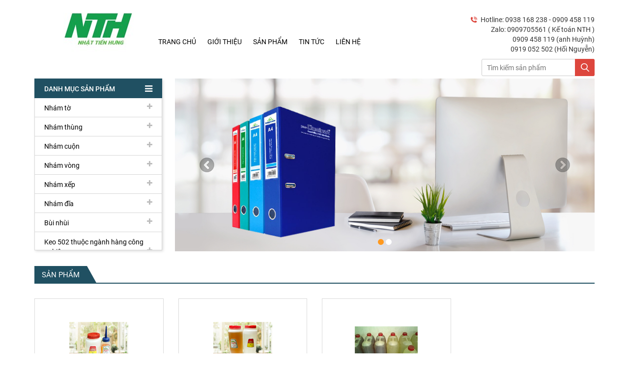

--- FILE ---
content_type: text/html; charset=utf-8
request_url: http://www.giaynham.com.vn/keo-ab-p17.aspx
body_size: 6314
content:


<!DOCTYPE html>

<html xmlns="http://www.w3.org/1999/xhtml">
<head><meta charset="utf-8" /><meta http-equiv="X-UA-Compatible" content="IE=edge" /><meta name="viewport" content="width=device-width, initial-scale=1" />
    <!-- Bootstrap -->
    <link href="/css/bootstrap.min.css" rel="stylesheet" /><link href="/css/font-awesome.min.css" rel="stylesheet" /><link href="/css/owl.carousel.min.css" rel="stylesheet" /><link href="/css/slick.css" rel="stylesheet" />
    <!--main style-->
    <link href="/css/fonts.css" rel="stylesheet" /><link href="/css/site.css" rel="stylesheet" /><link href="/css/site-respon.css" rel="stylesheet" />
    <!--end main style-->

    <script src="/scripts/jquery.js"></script>
    <script src="/scripts/jquery.easing.1.3.js"></script>
    

    <script type="text/javascript">
        function changeActiveMenu(page) {
            $('#menu li').removeClass("active");
            $('#menu li a[href*="' + page + '"]').parent().addClass("active");
        }
    </script>
	<meta name="google-site-verification" content="ma2enZfLY6vBYsuWXVMKFA7U0jscmBUxjIWYYSJjzAs" /><title>

</title></head>
<body>
    <form name="aspnetForm" method="post" action="./keo-ab-p17.aspx" id="aspnetForm">
<div>
<input type="hidden" name="__VIEWSTATE" id="__VIEWSTATE" value="OaIvO8+hWwr+Kpb4gRXrkC6CE5viBbqvE+kVk4/OMJ5bXFUXarz8aLV2htcuzJrYs6RLJ7P45yCXAQOeXr9hfmpTweuYzC1Plp1BmsSdLQoxNOk22QWN/pJ7Ws/RqtsrxsG3ZAJIZzDx/eklG8uy/os1ROZehKfsthdqZ+3aCWHuDlh+8FbqR4fVyY6T79q03zUL4h9JIU9p4xBf8lAid5HKmxpxWRMHMFvBR9DtOT6rSdgwQ/odDWrfApsx1QBLPUyMY2YjPDMlxWT8iurD3iRbCaQ71K8VBVVsgwEIE4jwe+98bZeUuwNkEDm5TVxS8jvHVQvCuVSEmwkPuYZwfk0aZ/vJZw5HkbJzHmUCGvh0C/4X9b625Ug1Z6hi+4cxi7OZR86b5aKxVvX8aMc9zO6VpQqIEfqKoKRAMqnPc1Cdslj7FlOg9LUBigq06OIz7xDgg611hvYFRfVzkU3c5uupzQNVZGyn1mFRG20b+RNJ7amh9u1eDfwieJZ8dflJAs6H/d+MMZxX57G/mkhVTqfq4SjmTd7WAHqHFeVGs4gPmiGwvnKYzoVw46zbfm/rqvvg44CxQLhnj5Z/ed1+JBvTd0LNrX/M+v2bvxpyuxEbIlu/mzhKkoT7JnQFV/RZZFj4PX4oJ4H+unM/ohPnLaheaMocJP7HyOwlfwqyY4aYhKtjmAwTwQBn61VBA9dhV4DHWcIb5/[base64]/KUmiDIHDej9O6BHxuK9U528rP+lwOKhEL+dTrkJeoshNTo+lwPXJBg6sKWe7KwZq8zFVzgrGBdPEI5qqCBdGP6TzNb8UnqSjaYc8iGCc+jZU5Um5Sz2qUx5QCrb9eW082Yj/89jkNyEJtnC+9LS6IKFd2P1YWmGQoPoUt+fq3quJNTLiDVqYKNg027qU91FLn44VqnEXyLDqM1q3mrKiYEa0KWj5stwtfNlCSpM7qPe2Y5LHelub5ue66AsYm+X+r6qi9TcZOH0PeitoOdVoieHEnS7k15KBptkoNS9n4XEqmncipA9ZARCbhF8fqsBj0dWtuwL57/Sb3E5qmA9njUq1Fr+4V1KNV9DBxbiVp7KvGgR63I98kwlpguyCKnmqwpraslpZs5oRh7XOvgdPZf0YULiQYNGdQe0VH8Ge2OTAIOTm5SOg2vdXqmnbsCvAGX6IEpA3DYtgeaoEXoQFMqiz8Nd1yAfjGd2jbsBFCrjP8VsrlCMiIyx8Tgo+/5e1LCcaJrky2Tks3MWZaq+O6pE9WG+qjrPLheK5YhY0u6YXnx0L1D30QlG0urGDejm5woJDWjskvCqtCLDtkQ5BDygFn3/IiwZFgal/j8ML7OjaaV7R088TuNcqVnu6AwZzc8sUcWUi9HkRbIGhflebtRXyVO/XlGxLdCAbEvIPa/T5fq/BXrdSNVjZ8Xqz7LC2VBYbqoumPzD2b0+JJdbVK/dVUiCmUJXSylXB4Fh4y0D0PYar7cMtGe1ENtx//yYB+at0/tvCoc2jNqycXBksF0bh6nD/oxTYA8dcGiHSzbI6uQIbtsMZ1KhFQ4//7IqYctPPPIfhlJSDtIDMw+0HH7S9qWR8/julrVIZpTVjyTyDtikvTy7nRWCJAKEATAN5AoZ3NHMVD40UUaq2tQqJIzZPFftgMD39dJjaZgzz7T12YtBJgasD8AyZsnIj/MtljplfpYzWyj5iV5HgbmqNL9Q7qJThxHnUqxDT8hH5NOz48DCRzwrIaaYkmyd1VOLjfH6cOxm5k8TtmzFKNAtifeXTTS2JzwkjqKF0iu2Yh3gqsZLmIeqg5m/P7LIoWo3WRQIpOxOUB4XOX/XD5Z4Su/BaWS6QAqObgKDK66oJBQ6hc4Zhq2zMsPT+hJhiBc01Vjem8nJfYS7n8oMDSxsqjobUJtD55/SStFwluCY=" />
</div>

<div>

	<input type="hidden" name="__VIEWSTATEGENERATOR" id="__VIEWSTATEGENERATOR" value="50B5B3D9" />
	<input type="hidden" name="__VIEWSTATEENCRYPTED" id="__VIEWSTATEENCRYPTED" value="" />
	<input type="hidden" name="__EVENTVALIDATION" id="__EVENTVALIDATION" value="5P9axxMahk5ydyBiLPht/vlitSKLP8YW+zVb9T8+pMpxgiVDfIf0ptjOgJZpSby7ECtSTacD7g5sF5uQ1di9IMwGoQWEX3QvbSQ+jx4zA6sIY/8eLzq6EN9hN71ArBzPtaMkQg==" />
</div>
        <div id="wrapper">
            <div id="wrapper-in">
                <div id="header">
                    <div class="container">
                        <div class="logo text-center">
                            <a href="/">
                                <img src="/assets/images/logo.jpg" alt="" />
                            </a>
                        </div>
                        <div class="right-head">
                            <div class="col-left">
                                <ul id="menu" class="desktop-992">
                                    <li class="active"><a href="/">Trang chủ</a></li>
                                    <li><a href="gioi-thieu.aspx">Giới thiệu</a></li>
                                    <li><a href="san-pham.aspx">Sản phẩm</a></li>
                                    <li><a href="tin-tuc-noi-bo.aspx">Tin tức</a></li>
                                    <li><a href="lien-he.aspx">Liên hệ</a></li>
                                </ul>
                                <a class="panel-a menu-mo ipadmo-992" href="#menumobile" data-position="true" data-type="false">
                                    <span class="fa fa-reorder"></span>Menu
                                </a>
                            </div>
                            <div class="col-right desktop-992">
                                <p class="hotline text-right" style="margin-bottom: 0">Hotline: 0938 168 238 - 0909 458 119</p>
                                <p class="text-right" style="margin-bottom: 10px">Zalo: 0909705561 ( Kế toán NTH ) </br>  0909 458 119 (anh Huỳnh) </br> 0919 052 502 (Hối Nguyễn)</p>
                                <div class="search-wrap">
                                    <div class="search">
                                        <input name="ctl00$txtKey" type="text" id="ctl00_txtKey" placeholder="Tìm kiếm sản phẩm" />
                                        <input type="submit" name="ctl00$Button1" value="" id="ctl00_Button1" />
                                    </div>
                                </div>
                            </div>
                        </div>
                    </div>
                </div>
                <div class="clr"></div>
                <div id="main-content">
                    
    

<div class="header-main">
    <div class="container">
        <div class="left">
            <div class="productCate">
                <h1>Danh mục sản phẩm <i class="fa fa-bars"></i></h1>
                
                        <ul>
                            
                        <li><a href='nham-to-p1.aspx'>
                                Nhám tờ
                                <i class="fa fa-plus"></i>
                            </a>
                        </li>
                    
                        <li><a href='nham-thung-p2.aspx'>
                                Nhám thùng
                                <i class="fa fa-plus"></i>
                            </a>
                        </li>
                    
                        <li><a href='nham-cuon-p3.aspx'>
                                Nhám cuộn
                                <i class="fa fa-plus"></i>
                            </a>
                        </li>
                    
                        <li><a href='nham-vong-p4.aspx'>
                                Nhám vòng
                                <i class="fa fa-plus"></i>
                            </a>
                        </li>
                    
                        <li><a href='nham-xep-p5.aspx'>
                                Nhám xếp
                                <i class="fa fa-plus"></i>
                            </a>
                        </li>
                    
                        <li><a href='nham-dia-p6.aspx'>
                                Nhám đĩa
                                <i class="fa fa-plus"></i>
                            </a>
                        </li>
                    
                        <li><a href='bui-nhui-p7.aspx'>
                                Bùi nhùi
                                <i class="fa fa-plus"></i>
                            </a>
                        </li>
                    
                        <li><a href='keo-502-thuoc-nganh-hang-cong-nghiep-p15.aspx'>
                                Keo 502 thuộc ngành hàng công nghiệp 
                                <i class="fa fa-plus"></i>
                            </a>
                        </li>
                    
                        <li><a href='keo-502-thuoc-nganh-hang-tieu-dung-p16.aspx'>
                                keo 502 thuộc ngành hàng tiêu dùng 
                                <i class="fa fa-plus"></i>
                            </a>
                        </li>
                    
                        <li><a href='keo-ab-p17.aspx'>
                                Keo AB
                                <i class="fa fa-plus"></i>
                            </a>
                        </li>
                    
                        <li><a href='hoa-chat-tay-son-p18.aspx'>
                                Hóa chất tẩy sơn
                                <i class="fa fa-plus"></i>
                            </a>
                        </li>
                    
                        </ul>
                    
                
            </div>
        </div>
        <div class="right">
            <div class="main-banner owl-carousel">
                <div class="item">
                    <img src="/images/banner_2.png" alt="Nhật Tiến Hưng">
                </div>
                <div class="item">
                    <img src="/images/banner_3.png" alt="Nhật Tiến Hưng">
                </div>
            </div>
        </div>
    </div>
</div>
    <div class="container">
        <div class="wrap-home-products">
            <div class="pro-item">
                <div class="title bg-dd463d">
                    <h1>Sản phẩm</h1>
                </div>
                
                        <div class="product-cate">
                            
                        <div class="item">
                            
                        <div class="wrap-item">
                            <div class="img">
                                <a href="keo-ab-epoxy-a48.aspx">
                                    <img alt="image_48.jpg" src="assets/res/product/thumbs120/image_48.jpg" />
                                </a>
                            </div>
                            <div class="content">
                                <a href="keo-ab-epoxy-a48.aspx">Keo AB Epoxy</a>
                            </div>
                            <div class="read-more">
                                <a href="keo-ab-epoxy-a48.aspx">Xem chi tiết</a>
                            </div>
                        </div>
                    
                        </div>
                    
                        <div class="item">
                            
                        <div class="wrap-item">
                            <div class="img">
                                <a href="keo-ab-ty-le-1-1-a47.aspx">
                                    <img alt="image_47.jpg" src="assets/res/product/thumbs120/image_47.jpg" />
                                </a>
                            </div>
                            <div class="content">
                                <a href="keo-ab-ty-le-1-1-a47.aspx">Keo AB tỷ lệ 1/1</a>
                            </div>
                            <div class="read-more">
                                <a href="keo-ab-ty-le-1-1-a47.aspx">Xem chi tiết</a>
                            </div>
                        </div>
                    
                        </div>
                    
                        <div class="item">
                            
                        <div class="wrap-item">
                            <div class="img">
                                <a href="keo-ab-a32.aspx">
                                    <img alt="image_32.jpg" src="assets/res/product/thumbs120/image_32.jpg" />
                                </a>
                            </div>
                            <div class="content">
                                <a href="keo-ab-a32.aspx">Keo AB</a>
                            </div>
                            <div class="read-more">
                                <a href="keo-ab-a32.aspx">Xem chi tiết</a>
                            </div>
                        </div>
                    
                        </div>
                    
                        </div>
                    
                <div class="pager" align="right">
                    <span id="ctl00_wrapContent_DataPager2"><a disabled="disabled"><img src="assets/images/first.jpg" alt="" style="border-width:0px;" /></a>&nbsp;<a disabled="disabled"><img src="assets/images/prev.jpg" alt="" style="border-width:0px;" /></a>&nbsp;<span class="current-page">1</span>&nbsp;<a disabled="disabled"><img src="assets/images/next.jpg" alt="" style="border-width:0px;" /></a>&nbsp;<a disabled="disabled"><img src="assets/images/last.jpg" alt="" style="border-width:0px;" /></a>&nbsp;</span>
                </div>
                
                
            </div>
        </div>
    </div>

                </div>
                <div class="top__footer">
                    <div class="container">
                        <ul>
                            <li>
                                <p>CHĂM SÓC KHÁCH HÀNG</p>
                                <span>nhattienhung@gmail.com</span>
                            </li>
                            <li>
                                <p>Hợp tác với NHẬT TIẾN HƯNG</p>
                                <span>nhattienhung@gmail.com</span>
                            </li>
                            <li>
                                <p>Zalo</p>
                                <span>0919052502- HỐI NGUYỄN</span>
                            </li>
                        </ul>
                    </div>
                </div>
                <footer id="footer">
                    <div class="container">
                        <div class="row">
                            <div class="col-md-6">
                                <h1>CÔNG TY TNHH NHẬT TIẾN HƯNG</h1>
                                <ul>
                                    <li>1041/62/197b Trần Xuân Soạn, Khu Phố 5, Phường Tân Hưng, Quận 7, TP. HCM</li>
                                    <li>ĐT: 028. 3775 2315</li>
                                    <li>Hotline: 0938 168 238 - 0909 458 119</li>
                                    <li>Zalo: 0909 705 561 (Kế toán bán hàng) - 0909 458 119 (anh Huỳnh) - 0919 052 502 (Hối Nguyễn)</li>
                                    <li>Fax: 08. 3775 0155</li>
                                    <li>Email: <a href="mailto:nhattienhung@gmail.com" target="_blank">nhattienhung@gmail.com</a></li>
                                </ul>
                            </div>
                            <div class="col-md-6">
                                <div class="partner-carousel owl-carousel">
                                    <div class="item">
                                        <a href="#">
                                            <img src="/images/dt1.png" alt="" />
                                        </a>
                                    </div>
                                    <div class="item">
                                        <a href="#">
                                            <img src="/images/dt1.png" alt="" />
                                        </a>
                                    </div>
                                    <div class="item">
                                        <a href="#">
                                            <img src="/images/dt1.png" alt="" />
                                        </a>
                                    </div>
                                    <div class="item">
                                        <a href="#">
                                            <img src="/images/dt1.png" alt="" />
                                        </a>
                                    </div>
                                    <div class="item">
                                        <a href="#">
                                            <img src="/images/dt1.png" alt="" />
                                        </a>
                                    </div>
                                </div>
                            </div>
                        </div>
                    </div>
                </footer>
                <div class="copyright">
                    <div class="container">
                        <div class="text-center">
                            <p>© 2019 NHẬT TIẾN HƯNG. All Right Reserved. 
				<a href="https://www.tranlegroup.com/" target="_blank">Thiết kế web Trần Lê</a> <a href="https://www.facebook.com/thikieuvan.vo.3/" target="_blank">FB</a>
				</p>
                        </div>
                    </div>
                </div>
            </div>
            <!--menumobile-->
            <div id="menumobile" class="mobile-panel mobilep-left">
                <div class="menu-in">
                    <div class="menu-mobile">
                        <div class="logo">
                            <a href="./" id="ctl00_A2">
                                <img class="img-responsive" src="/images/logo.png" alt="logo" />
                            </a>
                        </div>
                        <ul id="menuMobiles" class="menu-nav"></ul>
                    </div>
                </div>
            </div>
            <!--menumobile-->
        </div>
        <a href="#" class="scroll-to-top"></a>
        <div id="ctl00_runScript"><script type='text/javascript'>changeActiveMenu('keo-ab-p17.aspx')</script></div>
        <script src="/scripts/bootstrap.min.js"></script>
        <script src="/scripts/jquery.panel.mobile.js"></script>
        <script src="/scripts/owl.carousel.min.js"></script>
        <script src="/scripts/slick.min.js"></script>
        <!-- main js -->
        <script src="/scripts/jquery.main.js"></script>

        <!-- end main js -->
    </form>
</body>
</html>


--- FILE ---
content_type: text/css
request_url: http://www.giaynham.com.vn/css/fonts.css
body_size: 3249
content:
/* cyrillic-ext */
@font-face {
  font-family: 'Roboto';
  font-style: italic;
  font-weight: 400;
  src: local('Roboto Italic'), local('Roboto-Italic'), url(/fonts/font-web/WxrXJa0C3KdtC7lMafG4dRTbgVql8nDJpwnrE27mub0.woff2) format('woff2');
  unicode-range: U+0460-052F, U+1C80-1C88, U+20B4, U+2DE0-2DFF, U+A640-A69F, U+FE2E-FE2F;
}
/* cyrillic */
@font-face {
  font-family: 'Roboto';
  font-style: italic;
  font-weight: 400;
  src: local('Roboto Italic'), local('Roboto-Italic'), url(/fonts/font-web/OpXUqTo0UgQQhGj_SFdLWBTbgVql8nDJpwnrE27mub0.woff2) format('woff2');
  unicode-range: U+0400-045F, U+0490-0491, U+04B0-04B1, U+2116;
}
/* greek-ext */
@font-face {
  font-family: 'Roboto';
  font-style: italic;
  font-weight: 400;
  src: local('Roboto Italic'), local('Roboto-Italic'), url(/fonts/font-web/1hZf02POANh32k2VkgEoUBTbgVql8nDJpwnrE27mub0.woff2) format('woff2');
  unicode-range: U+1F00-1FFF;
}
/* greek */
@font-face {
  font-family: 'Roboto';
  font-style: italic;
  font-weight: 400;
  src: local('Roboto Italic'), local('Roboto-Italic'), url(/fonts/font-web/cDKhRaXnQTOVbaoxwdOr9xTbgVql8nDJpwnrE27mub0.woff2) format('woff2');
  unicode-range: U+0370-03FF;
}
/* vietnamese */
@font-face {
  font-family: 'Roboto';
  font-style: italic;
  font-weight: 400;
  src: local('Roboto Italic'), local('Roboto-Italic'), url(/fonts/font-web/K23cxWVTrIFD6DJsEVi07RTbgVql8nDJpwnrE27mub0.woff2) format('woff2');
  unicode-range: U+0102-0103, U+0110-0111, U+1EA0-1EF9, U+20AB;
}
/* latin-ext */
@font-face {
  font-family: 'Roboto';
  font-style: italic;
  font-weight: 400;
  src: local('Roboto Italic'), local('Roboto-Italic'), url(/fonts/font-web/vSzulfKSK0LLjjfeaxcREhTbgVql8nDJpwnrE27mub0.woff2) format('woff2');
  unicode-range: U+0100-024F, U+0259, U+1E00-1EFF, U+20A0-20AB, U+20AD-20CF, U+2C60-2C7F, U+A720-A7FF;
}
/* latin */
@font-face {
  font-family: 'Roboto';
  font-style: italic;
  font-weight: 400;
  src: local('Roboto Italic'), local('Roboto-Italic'), url(/fonts/font-web/vPcynSL0qHq_6dX7lKVByfesZW2xOQ-xsNqO47m55DA.woff2) format('woff2');
  unicode-range: U+0000-00FF, U+0131, U+0152-0153, U+02BB-02BC, U+02C6, U+02DA, U+02DC, U+2000-206F, U+2074, U+20AC, U+2122, U+2212, U+2215;
}
/* cyrillic-ext */
@font-face {
  font-family: 'Roboto';
  font-style: normal;
  font-weight: 300;
  src: local('Roboto Light'), local('Roboto-Light'), url(/fonts/font-web/0eC6fl06luXEYWpBSJvXCBJtnKITppOI_IvcXXDNrsc.woff2) format('woff2');
  unicode-range: U+0460-052F, U+1C80-1C88, U+20B4, U+2DE0-2DFF, U+A640-A69F, U+FE2E-FE2F;
}
/* cyrillic */
@font-face {
  font-family: 'Roboto';
  font-style: normal;
  font-weight: 300;
  src: local('Roboto Light'), local('Roboto-Light'), url(/fonts/font-web/Fl4y0QdOxyyTHEGMXX8kcRJtnKITppOI_IvcXXDNrsc.woff2) format('woff2');
  unicode-range: U+0400-045F, U+0490-0491, U+04B0-04B1, U+2116;
}
/* greek-ext */
@font-face {
  font-family: 'Roboto';
  font-style: normal;
  font-weight: 300;
  src: local('Roboto Light'), local('Roboto-Light'), url(/fonts/font-web/-L14Jk06m6pUHB-5mXQQnRJtnKITppOI_IvcXXDNrsc.woff2) format('woff2');
  unicode-range: U+1F00-1FFF;
}
/* greek */
@font-face {
  font-family: 'Roboto';
  font-style: normal;
  font-weight: 300;
  src: local('Roboto Light'), local('Roboto-Light'), url(/fonts/font-web/I3S1wsgSg9YCurV6PUkTORJtnKITppOI_IvcXXDNrsc.woff2) format('woff2');
  unicode-range: U+0370-03FF;
}
/* vietnamese */
@font-face {
  font-family: 'Roboto';
  font-style: normal;
  font-weight: 300;
  src: local('Roboto Light'), local('Roboto-Light'), url(/fonts/font-web/NYDWBdD4gIq26G5XYbHsFBJtnKITppOI_IvcXXDNrsc.woff2) format('woff2');
  unicode-range: U+0102-0103, U+0110-0111, U+1EA0-1EF9, U+20AB;
}
/* latin-ext */
@font-face {
  font-family: 'Roboto';
  font-style: normal;
  font-weight: 300;
  src: local('Roboto Light'), local('Roboto-Light'), url(/fonts/font-web/Pru33qjShpZSmG3z6VYwnRJtnKITppOI_IvcXXDNrsc.woff2) format('woff2');
  unicode-range: U+0100-024F, U+0259, U+1E00-1EFF, U+20A0-20AB, U+20AD-20CF, U+2C60-2C7F, U+A720-A7FF;
}
/* latin */
@font-face {
  font-family: 'Roboto';
  font-style: normal;
  font-weight: 300;
  src: local('Roboto Light'), local('Roboto-Light'), url(/fonts/font-web/Hgo13k-tfSpn0qi1SFdUfVtXRa8TVwTICgirnJhmVJw.woff2) format('woff2');
  unicode-range: U+0000-00FF, U+0131, U+0152-0153, U+02BB-02BC, U+02C6, U+02DA, U+02DC, U+2000-206F, U+2074, U+20AC, U+2122, U+2212, U+2215;
}
/* cyrillic-ext */
@font-face {
  font-family: 'Roboto';
  font-style: normal;
  font-weight: 400;
  src: local('Roboto'), local('Roboto-Regular'), url(/fonts/font-web/ek4gzZ-GeXAPcSbHtCeQI_esZW2xOQ-xsNqO47m55DA.woff2) format('woff2');
  unicode-range: U+0460-052F, U+1C80-1C88, U+20B4, U+2DE0-2DFF, U+A640-A69F, U+FE2E-FE2F;
}
/* cyrillic */
@font-face {
  font-family: 'Roboto';
  font-style: normal;
  font-weight: 400;
  src: local('Roboto'), local('Roboto-Regular'), url(/fonts/font-web/mErvLBYg_cXG3rLvUsKT_fesZW2xOQ-xsNqO47m55DA.woff2) format('woff2');
  unicode-range: U+0400-045F, U+0490-0491, U+04B0-04B1, U+2116;
}
/* greek-ext */
@font-face {
  font-family: 'Roboto';
  font-style: normal;
  font-weight: 400;
  src: local('Roboto'), local('Roboto-Regular'), url(/fonts/font-web/-2n2p-_Y08sg57CNWQfKNvesZW2xOQ-xsNqO47m55DA.woff2) format('woff2');
  unicode-range: U+1F00-1FFF;
}
/* greek */
@font-face {
  font-family: 'Roboto';
  font-style: normal;
  font-weight: 400;
  src: local('Roboto'), local('Roboto-Regular'), url(/fonts/font-web/u0TOpm082MNkS5K0Q4rhqvesZW2xOQ-xsNqO47m55DA.woff2) format('woff2');
  unicode-range: U+0370-03FF;
}
/* vietnamese */
@font-face {
  font-family: 'Roboto';
  font-style: normal;
  font-weight: 400;
  src: local('Roboto'), local('Roboto-Regular'), url(/fonts/font-web/NdF9MtnOpLzo-noMoG0miPesZW2xOQ-xsNqO47m55DA.woff2) format('woff2');
  unicode-range: U+0102-0103, U+0110-0111, U+1EA0-1EF9, U+20AB;
}
/* latin-ext */
@font-face {
  font-family: 'Roboto';
  font-style: normal;
  font-weight: 400;
  src: local('Roboto'), local('Roboto-Regular'), url(/fonts/font-web/Fcx7Wwv8OzT71A3E1XOAjvesZW2xOQ-xsNqO47m55DA.woff2) format('woff2');
  unicode-range: U+0100-024F, U+0259, U+1E00-1EFF, U+20A0-20AB, U+20AD-20CF, U+2C60-2C7F, U+A720-A7FF;
}
/* latin */
@font-face {
  font-family: 'Roboto';
  font-style: normal;
  font-weight: 400;
  src: local('Roboto'), local('Roboto-Regular'), url(/fonts/font-web/CWB0XYA8bzo0kSThX0UTuA.woff2) format('woff2');
  unicode-range: U+0000-00FF, U+0131, U+0152-0153, U+02BB-02BC, U+02C6, U+02DA, U+02DC, U+2000-206F, U+2074, U+20AC, U+2122, U+2212, U+2215;
}
/* cyrillic-ext */
@font-face {
  font-family: 'Roboto';
  font-style: normal;
  font-weight: 500;
  src: local('Roboto Medium'), local('Roboto-Medium'), url(/fonts/font-web/ZLqKeelYbATG60EpZBSDyxJtnKITppOI_IvcXXDNrsc.woff2) format('woff2');
  unicode-range: U+0460-052F, U+1C80-1C88, U+20B4, U+2DE0-2DFF, U+A640-A69F, U+FE2E-FE2F;
}
/* cyrillic */
@font-face {
  font-family: 'Roboto';
  font-style: normal;
  font-weight: 500;
  src: local('Roboto Medium'), local('Roboto-Medium'), url(/fonts/font-web/oHi30kwQWvpCWqAhzHcCSBJtnKITppOI_IvcXXDNrsc.woff2) format('woff2');
  unicode-range: U+0400-045F, U+0490-0491, U+04B0-04B1, U+2116;
}
/* greek-ext */
@font-face {
  font-family: 'Roboto';
  font-style: normal;
  font-weight: 500;
  src: local('Roboto Medium'), local('Roboto-Medium'), url(/fonts/font-web/rGvHdJnr2l75qb0YND9NyBJtnKITppOI_IvcXXDNrsc.woff2) format('woff2');
  unicode-range: U+1F00-1FFF;
}
/* greek */
@font-face {
  font-family: 'Roboto';
  font-style: normal;
  font-weight: 500;
  src: local('Roboto Medium'), local('Roboto-Medium'), url(/fonts/font-web/mx9Uck6uB63VIKFYnEMXrRJtnKITppOI_IvcXXDNrsc.woff2) format('woff2');
  unicode-range: U+0370-03FF;
}
/* vietnamese */
@font-face {
  font-family: 'Roboto';
  font-style: normal;
  font-weight: 500;
  src: local('Roboto Medium'), local('Roboto-Medium'), url(/fonts/font-web/mbmhprMH69Zi6eEPBYVFhRJtnKITppOI_IvcXXDNrsc.woff2) format('woff2');
  unicode-range: U+0102-0103, U+0110-0111, U+1EA0-1EF9, U+20AB;
}
/* latin-ext */
@font-face {
  font-family: 'Roboto';
  font-style: normal;
  font-weight: 500;
  src: local('Roboto Medium'), local('Roboto-Medium'), url(/fonts/font-web/oOeFwZNlrTefzLYmlVV1UBJtnKITppOI_IvcXXDNrsc.woff2) format('woff2');
  unicode-range: U+0100-024F, U+0259, U+1E00-1EFF, U+20A0-20AB, U+20AD-20CF, U+2C60-2C7F, U+A720-A7FF;
}
/* latin */
@font-face {
  font-family: 'Roboto';
  font-style: normal;
  font-weight: 500;
  src: local('Roboto Medium'), local('Roboto-Medium'), url(/fonts/font-web/RxZJdnzeo3R5zSexge8UUVtXRa8TVwTICgirnJhmVJw.woff2) format('woff2');
  unicode-range: U+0000-00FF, U+0131, U+0152-0153, U+02BB-02BC, U+02C6, U+02DA, U+02DC, U+2000-206F, U+2074, U+20AC, U+2122, U+2212, U+2215;
}
/* cyrillic-ext */
@font-face {
  font-family: 'Roboto';
  font-style: normal;
  font-weight: 700;
  src: local('Roboto Bold'), local('Roboto-Bold'), url(/fonts/font-web/77FXFjRbGzN4aCrSFhlh3hJtnKITppOI_IvcXXDNrsc.woff2) format('woff2');
  unicode-range: U+0460-052F, U+1C80-1C88, U+20B4, U+2DE0-2DFF, U+A640-A69F, U+FE2E-FE2F;
}
/* cyrillic */
@font-face {
  font-family: 'Roboto';
  font-style: normal;
  font-weight: 700;
  src: local('Roboto Bold'), local('Roboto-Bold'), url(/fonts/font-web/isZ-wbCXNKAbnjo6_TwHThJtnKITppOI_IvcXXDNrsc.woff2) format('woff2');
  unicode-range: U+0400-045F, U+0490-0491, U+04B0-04B1, U+2116;
}
/* greek-ext */
@font-face {
  font-family: 'Roboto';
  font-style: normal;
  font-weight: 700;
  src: local('Roboto Bold'), local('Roboto-Bold'), url(/fonts/font-web/UX6i4JxQDm3fVTc1CPuwqhJtnKITppOI_IvcXXDNrsc.woff2) format('woff2');
  unicode-range: U+1F00-1FFF;
}
/* greek */
@font-face {
  font-family: 'Roboto';
  font-style: normal;
  font-weight: 700;
  src: local('Roboto Bold'), local('Roboto-Bold'), url(/fonts/font-web/jSN2CGVDbcVyCnfJfjSdfBJtnKITppOI_IvcXXDNrsc.woff2) format('woff2');
  unicode-range: U+0370-03FF;
}
/* vietnamese */
@font-face {
  font-family: 'Roboto';
  font-style: normal;
  font-weight: 700;
  src: local('Roboto Bold'), local('Roboto-Bold'), url(/fonts/font-web/PwZc-YbIL414wB9rB1IAPRJtnKITppOI_IvcXXDNrsc.woff2) format('woff2');
  unicode-range: U+0102-0103, U+0110-0111, U+1EA0-1EF9, U+20AB;
}
/* latin-ext */
@font-face {
  font-family: 'Roboto';
  font-style: normal;
  font-weight: 700;
  src: local('Roboto Bold'), local('Roboto-Bold'), url(/fonts/font-web/97uahxiqZRoncBaCEI3aWxJtnKITppOI_IvcXXDNrsc.woff2) format('woff2');
  unicode-range: U+0100-024F, U+0259, U+1E00-1EFF, U+20A0-20AB, U+20AD-20CF, U+2C60-2C7F, U+A720-A7FF;
}
/* latin */
@font-face {
  font-family: 'Roboto';
  font-style: normal;
  font-weight: 700;
  src: local('Roboto Bold'), local('Roboto-Bold'), url(/fonts/font-web/d-6IYplOFocCacKzxwXSOFtXRa8TVwTICgirnJhmVJw.woff2) format('woff2');
  unicode-range: U+0000-00FF, U+0131, U+0152-0153, U+02BB-02BC, U+02C6, U+02DA, U+02DC, U+2000-206F, U+2074, U+20AC, U+2122, U+2212, U+2215;
}
/* cyrillic-ext */
@font-face {
  font-family: 'Roboto';
  font-style: normal;
  font-weight: 900;
  src: local('Roboto Black'), local('Roboto-Black'), url(/fonts/font-web/s7gftie1JANC-QmDJvMWZhJtnKITppOI_IvcXXDNrsc.woff2) format('woff2');
  unicode-range: U+0460-052F, U+1C80-1C88, U+20B4, U+2DE0-2DFF, U+A640-A69F, U+FE2E-FE2F;
}
/* cyrillic */
@font-face {
  font-family: 'Roboto';
  font-style: normal;
  font-weight: 900;
  src: local('Roboto Black'), local('Roboto-Black'), url(/fonts/font-web/3Y_xCyt7TNunMGg0Et2pnhJtnKITppOI_IvcXXDNrsc.woff2) format('woff2');
  unicode-range: U+0400-045F, U+0490-0491, U+04B0-04B1, U+2116;
}
/* greek-ext */
@font-face {
  font-family: 'Roboto';
  font-style: normal;
  font-weight: 900;
  src: local('Roboto Black'), local('Roboto-Black'), url(/fonts/font-web/WeQRRE07FDkIrr29oHQgHBJtnKITppOI_IvcXXDNrsc.woff2) format('woff2');
  unicode-range: U+1F00-1FFF;
}
/* greek */
@font-face {
  font-family: 'Roboto';
  font-style: normal;
  font-weight: 900;
  src: local('Roboto Black'), local('Roboto-Black'), url(/fonts/font-web/jyIYROCkJM3gZ4KV00YXOBJtnKITppOI_IvcXXDNrsc.woff2) format('woff2');
  unicode-range: U+0370-03FF;
}
/* vietnamese */
@font-face {
  font-family: 'Roboto';
  font-style: normal;
  font-weight: 900;
  src: local('Roboto Black'), local('Roboto-Black'), url(/fonts/font-web/phsu-QZXz1JBv0PbFoPmEBJtnKITppOI_IvcXXDNrsc.woff2) format('woff2');
  unicode-range: U+0102-0103, U+0110-0111, U+1EA0-1EF9, U+20AB;
}
/* latin-ext */
@font-face {
  font-family: 'Roboto';
  font-style: normal;
  font-weight: 900;
  src: local('Roboto Black'), local('Roboto-Black'), url(/fonts/font-web/9_7S_tWeGDh5Pq3u05RVkhJtnKITppOI_IvcXXDNrsc.woff2) format('woff2');
  unicode-range: U+0100-024F, U+0259, U+1E00-1EFF, U+20A0-20AB, U+20AD-20CF, U+2C60-2C7F, U+A720-A7FF;
}
/* latin */
@font-face {
  font-family: 'Roboto';
  font-style: normal;
  font-weight: 900;
  src: local('Roboto Black'), local('Roboto-Black'), url(/fonts/font-web/mnpfi9pxYH-Go5UiibESIltXRa8TVwTICgirnJhmVJw.woff2) format('woff2');
  unicode-range: U+0000-00FF, U+0131, U+0152-0153, U+02BB-02BC, U+02C6, U+02DA, U+02DC, U+2000-206F, U+2074, U+20AC, U+2122, U+2212, U+2215;
}
/*********************/
@font-face {
    font-family: 'UTMNeoSansIntel';
    src: url('/fonts/font-web/UTMNeoSansIntel/UTMNeoSansIntel.eot'), url('/fonts/font-web/UTMNeoSansIntel/UTMNeoSansIntel.eot?#iefix') format('embedded-opentype'), url('/fonts/font-web/UTMNeoSansIntel/UTMNeoSansIntel.woff') format('woff'), url('/fonts/font-web/UTMNeoSansIntel/UTMNeoSansIntel.ttf') format('truetype'), url('/fonts/font-web/UTMNeoSansIntel/UTMNeoSansIntel.svg#UTMNeoSansIntel') format('svg');
    font-weight: normal;
    font-style: normal;
}
@font-face {
    font-family: 'UTMNeoSansIntel';
    src: url('/fonts/font-web/UTMNeoSansIntel/UTMNeoSansIntelBold.eot'), url('/fonts/font-web/UTMNeoSansIntel/UTMNeoSansIntelBold.eot?#iefix') format('embedded-opentype'), url('/fonts/font-web/UTMNeoSansIntel/UTMNeoSansIntelBold.woff') format('woff'), url('/fonts/font-web/UTMNeoSansIntel/UTMNeoSansIntelBold.ttf') format('truetype'), url('/fonts/font-web/UTMNeoSansIntel/UTMNeoSansIntelBold.svg#UTMNeoSansIntelBold') format('svg');
    font-weight: bold;
    font-style: normal;
}

@font-face {
    font-family: 'UTMNeoSansIntel';
    src: url('/fonts/font-web/UTMNeoSansIntel/UTMNeoSansIntel_Italic.eot'), url('/fonts/font-web/UTMNeoSansIntel/UTMNeoSansIntel_Italic.eot?#iefix') format('embedded-opentype'), url('/fonts/font-web/UTMNeoSansIntel/UTMNeoSansIntel-Italic.woff') format('woff'), url('/fonts/font-web/UTMNeoSansIntel/UTMNeoSansIntel-Italic.ttf') format('truetype'), url('/fonts/font-web/UTMNeoSansIntel/UTMNeoSansIntel-Italic.svg#UTMNeoSansIntel-Italic') format('svg');
    font-weight: normal;
    font-style: italic;
}

@font-face {
    font-family: 'UTMNeoSansIntel';
    src: url('/fonts/font-web/UTMNeoSansIntel/UTMNeoSansIntelBold_Italic.eot'), url('/fonts/font-web/UTMNeoSansIntel/UTMNeoSansIntelBold_Italic.eot?#iefix') format('embedded-opentype'), url('/fonts/font-web/UTMNeoSansIntel/UTMNeoSansIntel-BoldItalic.woff') format('woff'), url('/fonts/font-web/UTMNeoSansIntel/UTMNeoSansIntel-BoldItalic.ttf') format('truetype'), url('/fonts/font-web/UTMNeoSansIntel/UTMNeoSansIntel-BoldItalic.svg#UTMNeoSansIntel-BoldItalic') format('svg');
    font-weight: bold;
    font-style: italic;
}
/*********************/
@font-face {
    font-family: 'UTMPenumbra';
    src: url('/fonts/font-web/UTMPenumbra/UTMPenumbra.eot'),url('/fonts/font-web/UTMPenumbra/UTMPenumbra.eot?#iefix') format('embedded-opentype'),url('/fonts/font-web/UTMPenumbra/UTMPenumbra.woff') format('woff'), url('/fonts/font-web/UTMPenumbra/UTMPenumbra.ttf') format('truetype'), url('/fonts/font-web/UTMPenumbra/UTMPenumbra.svg#UTMPenumbra') format('svg');
    font-weight: normal;
    font-style: normal;
}
@font-face {
    font-family: 'UTMPenumbra';
    src: url('/fonts/font-web/UTMPenumbra/UTMPenumbraBold.eot');
    src: url('/fonts/font-web/UTMPenumbra/UTMPenumbraBold.woff') format('woff'), url('/fonts/font-web/UTMPenumbra/UTMPenumbraBold.ttf') format('truetype'), url('/fonts/font-web/UTMPenumbra/UTMPenumbraBold.svg#UTMPenumbraBold') format('svg'), url('/fonts/font-web/UTMPenumbra/UTMPenumbraBold.eot?#iefix') format('embedded-opentype');
    font-weight: bold;
    font-style: normal;
}
/************/
@font-face {
    font-family: 'SFUEurostile';
    src: url('/fonts/font-web/SFUEurostile/sfueurostilecondensed.eot');
    src: url('/fonts/font-web/SFUEurostile/sfueurostilecondensed.eot?#iefix') format('embedded-opentype');
    src: url('/fonts/font-web/SFUEurostile/SFUEurostileCondensed.woff') format('woff'), url('/fonts/font-web/SFUEurostile/SFUEurostileCondensed.ttf') format('truetype'), url('/fonts/font-web/SFUEurostile/SFUEurostileCondensed.svg#SFUEurostileCondensed') format('svg');
    font-weight: normal;
    font-style: normal;
}

@font-face {
    font-family: 'SFUEurostile';
    src: url('/fonts/font-web/SFUEurostile/sfueurostilebold.eot');
    src: url('/fonts/font-web/SFUEurostile/sfueurostilebold.eot?#iefix') format('embedded-opentype');
    src: url('/fonts/font-web/SFUEurostile/SFUEurostileBold.woff') format('woff'), url('/fonts/font-web/SFUEurostile/SFUEurostileBold.ttf') format('truetype'), url('/fonts/font-web/SFUEurostile/SFUEurostileBold.svg#SFUEurostileBold') format('svg');
    font-weight: bold;
    font-style: normal;
}

/***/
@font-face {
    font-family: 'SFUShannon';
    src: url('/fonts/font-web/SFUShanon/SFUShannonBold.TTF.eot');
    src: url('/fonts/font-web/SFUShanon/SFUShannonBold.TTF.eot?#iefix') format('embedded-opentype');
    src: url('/fonts/font-web/SFUShanon/SFUShannonBold.woff') format('woff'), url('/fonts/font-web/SFUShanon/SFUShannonBold.ttf') format('truetype'), url('/fonts/font-web/SFUShanon/SFUShannonBold.svg#SFUShannonBold') format('svg');
    font-weight: bold;
    font-style: normal;
}
/***/
@font-face {
    font-family: 'SFUShannon';
    src: url('/fonts/font-web/SFUShanon/SFUShannonBook.TTF.eot');
    src: url('/fonts/font-web/SFUShanon/SFUShannonBook.TTF.eot?#iefix') format('embedded-opentype');
    src: url('/fonts/font-web/SFUShanon/SFUShannonBook.woff') format('woff'), url('/fonts/font-web/SFUShanon/SFUShannonBook.ttf') format('truetype'), url('/fonts/font-web/SFUShanon/SFUShannonBook.svg#SFUShannonBook') format('svg');
    font-weight: normal;
    font-style: normal;
}
/***/
@font-face {
    font-family: 'SFUShannon';
    src: url('/fonts/font-web/SFUShanon/SFUShannonExtraBold.TTF.eot');
    src: url('/fonts/font-web/SFUShanon/SFUShannonExtraBold.TTF.eot?#iefix') format('embedded-opentype');
    src: url('/fonts/font-web/SFUShanon/SFUShannonExtraBold.woff') format('woff'), url('/fonts/font-web/SFUShanon/SFUShannonExtraBold.ttf') format('truetype'), url('/fonts/font-web/SFUShanon/SFUShannonExtraBold.svg#SFUShannonExtraBold') format('svg');
    font-weight: 900;
    font-style: normal;
}
/***/
@font-face {
    font-family: 'SFUShannon';
    src: url('/fonts/font-web/SFUShanon/SFUShannonOblique.TTF.eot');
    src: url('/fonts/font-web/SFUShanon/SFUShannonOblique.TTF.eot?#iefix') format('embedded-opentype');
    src: url('/fonts/font-web/SFUShanon/SFUShannonOblique.woff') format('woff'), url('/fonts/font-web/SFUShanon/SFUShannonOblique.ttf') format('truetype'), url('/fonts/font-web/SFUShanon/SFUShannonOblique.svg#SFUShannonOblique') format('svg');
    font-weight: normal;
    font-style: oblique;
}

/*******/
@font-face {
    font-family: 'UTMAvo';
    src: url('/fonts/font-web/UTMAvo/UTM Avo.eot');
    src: url('/fonts/font-web/UTMAvo/UTM Avo.eot?#iefix') format('embedded-opentype');
    src: url('/fonts/font-web/UTMAvo/UTMAvo.woff') format('woff'), url('/fonts/font-web/UTMAvo/UTMAvo.ttf') format('truetype'), url('/fonts/font-web/UTMAvo/UTMAvo.svg#UTMAvo') format('svg');
    font-weight: normal;
    font-style: normal;
}

@font-face {
    font-family: 'UTMAvo';
    src: url('/fonts/font-web/UTMAvo/UTM AvoBold.eot');
    src: url('/fonts/font-web/UTMAvo/UTM AvoBold.eot?#iefix') format('embedded-opentype');
    src: url('/fonts/font-web/UTMAvo/UTMAvoBold.woff') format('woff'), url('/fonts/font-web/UTMAvo/UTMAvoBold.ttf') format('truetype'), url('/fonts/font-web/UTMAvo/UTMAvoBold.svg#UTMAvoBold') format('svg');
    font-weight: bold;
    font-style: normal;
}
/**/
@font-face {
    font-family: 'iCielGotham';
    src: url('/fonts/font-web/iCielGotham/iCielGotham-Medium.eot');
    src: url('/fonts/font-web/iCielGotham/iCielGotham-Medium.woff') format('woff'),
         url('/fonts/font-web/iCielGotham/iCielGotham-Medium.ttf') format('truetype'),
         url('/fonts/font-web/iCielGotham/iCielGotham-Medium.svg#iCielGotham-Medium') format('svg'),
         url('/fonts/font-web/iCielGotham/iCielGotham-Medium.eot?#iefix') format('embedded-opentype');
    font-weight: normal;
    font-style: normal;
}
@font-face {
    font-family: 'iCielGotham';
    src: url('/fonts/font-web/iCielGotham/iCielGotham-Thin.eot');
    src: url('/fonts/font-web/iCielGotham/iCielGotham-Thin.woff') format('woff'),
         url('/fonts/font-web/iCielGotham/iCielGotham-Thin.ttf') format('truetype'),
         url('/fonts/font-web/iCielGotham/iCielGotham-Thin.svg#iCielGotham-Thin') format('svg'),
         url('/fonts/font-web/iCielGotham/iCielGotham-Thin.eot?#iefix') format('embedded-opentype');
    font-weight: 100;
    font-style: normal;
}
@font-face {
    font-family: 'iCielGotham';
    src: url('/fonts/font-web/iCielGotham/iCielGotham-Ultra.eot');
    src: url('/fonts/font-web/iCielGotham/iCielGotham-Ultra.woff') format('woff'),
         url('/fonts/font-web/iCielGotham/iCielGotham-Ultra.ttf') format('truetype'),
         url('/fonts/font-web/iCielGotham/iCielGotham-Ultra.svg#iCielGotham-Ultra') format('svg'),
         url('/fonts/font-web/iCielGotham/iCielGotham-Ultra.eot?#iefix') format('embedded-opentype');
    font-weight: 900;
    font-style: normal;
}

--- FILE ---
content_type: text/css
request_url: http://www.giaynham.com.vn/css/site.css
body_size: 9890
content:
:focus {
    outline: none;
}

body {
    font-family: 'Roboto';
    font-size: 14px;
    color: #363636;
}

ul, li, ol {
    padding: 0;
    margin: 0;
    list-style: none;
}

a:hover, a:focus {
    text-decoration: none;
}

p {
    margin: 0;
}

#wrapper {
    overflow: hidden;
    position: absolute;
    min-height: 100%;
    width: 100%;
    z-index: 1;
}

#wrapper-in {
    background: #fff;
    top: 0;
    left: 0;
    position: relative;
    width: 100%;
    z-index: 99;
    overflow: hidden;
}

.clr {
    clear: both;
}

a:visited, a:focus {
    outline: none;
}

.mgt-0 {
    margin-top: 0;
}

.wrap-relative {
    position: relative;
}
.w-custom {
    padding: 0 15px;
    margin: 30px auto;
    max-width: 100%;
}
.w900 {
    width: 930px;
}
.wrap-content p {
    margin-bottom: 10px;
}

.wrap-content img {
    display: block;
    margin: 0 auto 10px;
    max-width: 100%;
}

.wrap-content table {
    width: 100% !important;
    margin-bottom: 15px;
    border-collapse: collapse !important;
    border-spacing: 0;
}

.wrap-content table th, .wrap-content table td {
    padding: 10px;
    text-align: center;
    border-width: 1px;
    border-color: rgba(0, 0, 0, .08);
    border-style: solid;
    vertical-align: middle;
}

.wrap-content table tr:nth-of-type(2n) {
    background: rgba(0, 0, 0, .02);
}
/*========================header=================*/
#header {
    position: relative;
    width: 100%;
    z-index: 10;
}

    #header .logo {
        width: 260px;
        float: left;
        padding: 10px 0;
    }

        #header .logo img {
            max-width: 100%;
        }

    #header .right-head {
        float: right;
        width: calc(100% - 260px);
        margin-top: 30px;
    }
        #header .right-head .col-left,
        #header .right-head .col-right {
            float: left;
        }
        #header .right-head .col-left {
            width: calc(100% - 465px);
            padding-top: 45px;
        }
        #header .right-head .col-left #menu {
            margin: 0 -18px;
        }
        #header .right-head .col-left #menu > li {
            display: inline-block;
            vertical-align: top;
        }
        #header .right-head .col-left #menu > li > a {
            color: #000;
            text-transform: uppercase;
            display: block;
            padding: 0 10px;
        }
            #header .right-head .col-left #menu > li:hover > a,
            #header .right-head .col-left #menu > li.active > a {
                color: #dd463d;
            }
        #header .right-head .col-right {
            width: 465px;
            text-align: right;
        }
        #header .right-head .col-right .hotline {
            background: url("/images/hotline.png") no-repeat left center;
            padding-left: 20px;
            display: inline-block;
            margin-bottom: 15px;
        }
            .search-wrap > .search {
                float: right;
                margin-bottom: 5px;
                position: relative;
            }
                .search-wrap > .search input[type="text"] {
                    width: 100%;
                    height: 35px;
                    padding: 5px 40px 5px 10px;
                    border: 1px solid #ccc;
                    border-radius: 3px;
                }
                .search-wrap > .search input[type="submit"] {
                    width: 40px;
                    height: 35px;
                    background: #dd463d url("/images/search.png") no-repeat center center;
                    border: 0;
                    border-radius: 0 3px 3px 0;
                    position: absolute;
                    right: 0;
                    top: 0;
                }
.header-main {
    margin-bottom: 30px;
}
.header-main, .products-wrap {
    font-size: 0;
}
    .header-main .left, .products-wrap .left {
        width: 260px;
        display: inline-block;
        vertical-align: top;
        font-size: 14px;
    }
.productCate {
    box-shadow: 2px 2px 5px 0 #ddd;
}
    .productCate h1, .newsCate h1 {
        font-size: 14px;
        color: #fff;
        font-weight: 500;
        padding: 2px 20px 0;
        line-height: 38px;
        background: #205062;
        text-transform: uppercase;
        margin: 0;
    }
        .productCate h1 i {
            float: right;
            line-height: 38px;
            font-size: 18px;
        }
    .productCate ul {
        height: 310px;
        overflow: auto;
    }
    .productCate ul, .newsCate ul {
        border: 1px solid #d7d7d7;
        border-top: 0;
    }
        .productCate ul li {
            border-bottom: 1px solid #d7d7d7;
        }
            .productCate ul li a {
                display: block;
                color: #000;
                padding: 10px 19px 8px;
            }
                .productCate ul li a i {
                    color: #bebebe;
                    float: right;
                }
.header-main .right, .products-wrap .right {
    width: calc(100% - 260px);
    display: inline-block;
    padding-left: 26px;
    font-size: 14px;
}
/**/
    .wrap-home-products .pro-item > .title {
        position: relative;
        z-index: 1;
        margin-bottom: 30px;
        border-bottom: 2px solid #205062;
    }
.wrap-home-products .pro-item > .title > a {
    float: right;
    color: #8e8e8e;
    margin-top: 10px;
    font-size: 13px;
}
        .wrap-home-products .pro-item > .title h1 {
            font-size: 15px;
            color: #fff;
            text-transform: uppercase;
            padding: 10px 15px 8px;
            font-weight: normal;
            margin: 0;
            display: inline-block;
            position: relative;
            background: #205062;
        }
            .wrap-home-products .pro-item > .title h1:before {
                position: absolute;
                content: "";
                border-left: 0px solid transparent;
                border-right: 20px solid transparent;
                border-bottom: 36px solid;
                left: 100%;
                top: 0;
                border-bottom-color: #205062 !important;
            }
.bg-dd463d {
    border-bottom: 2px solid #dd463d;
}
    .bg-dd463d h1 {
        background: #dd463d;
    }
        .bg-dd463d h1:before {
            border-bottom-color: #dd463d !important;
        }
.bg-62ad34 {
    border-bottom: 2px solid #62ad34;
}
    .bg-62ad34 h1 {
        background: #62ad34;
    }
        .bg-62ad34 h1:before {
            border-bottom-color: #62ad34 !important;
        }
.bg-34a6e1 {
    border-bottom: 2px solid #34a6e1;
}
    .bg-34a6e1 h1 {
        background: #34a6e1;
    }
        .bg-34a6e1 h1:before {
            border-bottom-color: #34a6e1 !important;
        }
.bg-32a897 {
    border-bottom: 2px solid #32a897;
}
    .bg-32a897 h1 {
        background: #32a897;
    }
        .bg-32a897 h1:before {
            border-bottom-color: #32a897 !important;
        }
.bg-20419c {
    border-bottom: 2px solid #20419c;
}
    .bg-20419c h1 {
        background: #20419c;
    }
        .bg-20419c h1:before {
            border-bottom-color: #20419c !important;
        }
.product-cate {
    font-size: 0;
    margin: 0 -15px;
}
.product-cate .item {
    display: inline-block;
    vertical-align: top;
    width: 25%;
    padding: 0 15px;
    margin-bottom: 30px;
}
    .product-cate .item .wrap-item {
        font-size: 14px;
        border: 1px solid #dadada;
        position: relative;
        padding: 10px 30px;
        text-align: center;
    }
    .product-cate .item .wrap-item .img > a{
        display:block;
        width:100%;
        height: 160px;
        line-height: 160px;
    }
    .product-cate .item .img img {
        max-width: 100%;
        max-height: 100%;
    }
    .product-cate .item .content {
        padding: 5px 0;
    }
    .product-cate .item .content > a {
        font-size: 15px;
        color: #000;
    }
        .product-cate .item .content > p.price {
            font-size: 18px;
            font-weight: bold;
            color: #dd463d;
        }
            .product-cate .item .content > p.price span {
                font-size: 14px;
                font-weight: normal;
                color: #959595;
                text-decoration: line-through;
            }
        .product-cate .item .read-more {
            position: absolute;
            width: 100%;
            bottom: 0;
            left: 0;
            text-align: center;
            background: #f4c234;
            z-index: 10;
            opacity: 0;
            transition: all .5s ease;
        }
            .product-cate .item .read-more a {
                color: #fff;
                text-transform: uppercase;
                display: block;
                padding: 10px 0 8px;
            }
        .product-cate .item:hover .read-more {
            opacity: 1;
        }
        .product-cate .item .read-more:hover {
            background: #dd463d;
        }
/**/
.shop-info {
    background: #dd463d;
    color: #fff;
    font-family: "Roboto";
}

    .shop-info .col-md-4 {
        padding-top: 10px;
        padding-bottom: 15px;
        border-left: 1px solid #fa564c;
        border-right: 1px solid #c93c33;
    }

        .shop-info .col-md-4:first-child {
            border-left: 0;
        }

        .shop-info .col-md-4:last-child {
            border-right: 0;
        }

    .shop-info .shop-time {
        background: url("/images/open.png") no-repeat left center;
        padding-left: 100px;
        padding-top: 15px;
    }

        .shop-info .shop-time p {
            font-size: 24px;
            font-weight: bold;
        }

            .shop-info .shop-time p span {
                font-size: 14px;
                font-weight: normal;
            }

    .shop-info .shop-hotline {
        background: url("/images/phone-2.png") no-repeat left center;
        padding: 8px 0 8px 65px;
    }

        .shop-info .shop-hotline p {
            font-size: 24px;
            font-weight: 500;
        }

    .shop-info .shop-newsletter {
        background: url("/images/bell.png") no-repeat left center;
        padding: 8px 0 8px 75px;
    }

        .shop-info .shop-newsletter .newsletter-wrap {
            position: relative;
        }

            .shop-info .shop-newsletter .newsletter-wrap input[type="text"] {
                width: 100%;
                height: 30px;
                background: #fff;
                border: 0;
                border-radius: 5px;
                padding: 5px 55px 5px 10px;
                color: #afafaf;
                font-size: 13px;
            }

            .shop-info .shop-newsletter .newsletter-wrap input[type="submit"] {
                height: 30px;
                background: #37adf4;
                color: #fff;
                width: 50px;
                border-radius: 0 5px 5px 0;
                border: 0;
                position: absolute;
                right: 0;
                top: 0;
            }
/**/
h1.main-title {
    font-size: 24px;
    text-transform: uppercase;
    font-weight: normal;
    margin-top: 0;
    margin-bottom: 25px;
    padding-bottom: 15px;
    position: relative;
    text-align: center;
}
    h1.main-title:before {
        position: absolute;
        content: "";
        background: #dd463d;
        width: 40px;
        height: 2px;
        left: 0;
        right: 0;
        margin: auto;
        top: 100%;
    }
.qc {
    margin: 40px 0;
}
    .qc img {
        width: 100%;
    }
/**/
.product-detail-wrap {
    margin-top: 30px;
}
.pro-cate-carousel {
    padding: 0 55px;
}

    .pro-cate-carousel .item a {
        text-align: center;
    }

        .pro-cate-carousel .item a p {
            color: #363636;
            padding: 10px 0;
            text-transform: uppercase;
        }

        .pro-cate-carousel .item a:hover p {
            color: #ff991f;
        }

    .pro-cate-carousel .owl-nav .owl-next,
    .pro-cate-carousel .owl-nav .owl-prev,
    .product-detail-wrap .top-detail .col-left .thumb-img-carousel .owl-nav .owl-next,
    .product-detail-wrap .top-detail .col-left .thumb-img-carousel .owl-nav .owl-prev {
        width: 30px;
        height: 30px;
        position: absolute;
        top: 0;
        bottom: 30px;
        margin: auto;
        font-size: 0;
    }

.product-detail-wrap .top-detail .col-left .thumb-img-carousel .owl-nav .owl-next,
.product-detail-wrap .top-detail .col-left .thumb-img-carousel .owl-nav .owl-prev {
    bottom: 0;
}

.pro-cate-carousel .owl-nav .owl-next,
.product-detail-wrap .top-detail .col-left .thumb-img-carousel .owl-nav .owl-next {
    right: 0;
}

.pro-cate-carousel .owl-nav .owl-prev,
.product-detail-wrap .top-detail .col-left .thumb-img-carousel .owl-nav .owl-prev {
    left: 0;
}

    .pro-cate-carousel .owl-nav .owl-next:before,
    .pro-cate-carousel .owl-nav .owl-prev:before,
    .product-detail-wrap .top-detail .col-left .thumb-img-carousel .owl-nav .owl-next:before,
    .product-detail-wrap .top-detail .col-left .thumb-img-carousel .owl-nav .owl-prev:before {
        position: absolute;
        font-family: "FontAwesome";
        color: #c1c1c1;
        width: 100%;
        line-height: 30px;
        font-size: 54px;
        text-align: center;
    }

.pro-cate-carousel .owl-nav .owl-next:before,
.product-detail-wrap .top-detail .col-left .thumb-img-carousel .owl-nav .owl-next:before {
    content: "\f105";
}

.pro-cate-carousel .owl-nav .owl-prev:before,
.product-detail-wrap .top-detail .col-left .thumb-img-carousel .owl-nav .owl-prev:before {
    content: "\f104";
}

.product-detail-wrap .top-detail .col-left .thumb-img-carousel .owl-nav .owl-next:before,
.product-detail-wrap .top-detail .col-left .thumb-img-carousel .owl-nav .owl-prev:before {
    font-size: 36px;
}

.product-detail-wrap .top-detail {
    font-size: 0;
    margin-bottom: 30px;
}

    .product-detail-wrap .top-detail .col-left,
    .product-detail-wrap .top-detail .col-right {
        display: inline-block;
        vertical-align: top;
    }

    .product-detail-wrap .top-detail .col-left {
        width: 340px;
    }

        .product-detail-wrap .top-detail .col-left .main-img-carousel {
            margin-bottom: 15px;
        }

            .product-detail-wrap .top-detail .col-left .main-img-carousel .item {
                border: 1px solid #e1e1e1;
            }

        .product-detail-wrap .top-detail .col-left .thumb-img-carousel {
            padding: 0 30px;
        }

            .product-detail-wrap .top-detail .col-left .thumb-img-carousel .owl-item .item {
                border: 1px solid #e1e1e1;
            }

            .product-detail-wrap .top-detail .col-left .thumb-img-carousel .owl-item.itemActive .item {
                border-color: #228ac9;
            }

    .product-detail-wrap .top-detail .col-right {
        width: calc(100% - 340px);
        padding: 15px 0 15px 30px;
        font-size: 14px;
    }

        .product-detail-wrap .top-detail .col-right > h1 {
            font-size: 18px;
            color: #363636;
            font-weight: normal;
            margin: 0 0 15px;
            padding-bottom: 15px;
            background: url("/images/bor.png") repeat-x left bottom;
        }

        .product-detail-wrap .top-detail .col-right > p.price {
            margin-top: 15px;
        }

            .product-detail-wrap .top-detail .col-right > p.price span {
                font-size: 22px;
                color: #ff991f;
            }
            .product-detail-wrap .top-detail .col-right > p.hotline {
                background: url(/images/hotline.png) no-repeat left center;
                padding-left: 20px;
                margin-bottom: 15px;
            }
                .product-detail-wrap .top-detail .col-right > p.hotline span {
                    font-size: 18px;
                    color: #dd463d;
                    font-weight: bold;
                }
        .product-detail-wrap .top-detail .col-right > p.status {
            background: #dd463d;
            height: 40px;
            width: 175px;
            color: #fff;
            text-transform: uppercase;
            display: inline-block;
            border-radius: 10px;
            line-height: 40px;
            text-align: center;
        }

.product-detail-wrap .bot-detail {
    margin-bottom: 50px;
} .product-detail-wrap .bot-detail h1.title {
    margin: 0 0 15px;
    border-bottom: 1px solid #dedede;
}
    .product-detail-wrap .bot-detail h1.title span {
        font-size: 15px;
        font-weight: bold;
        text-transform: uppercase;
        position: relative;
        padding-bottom: 5px;
        display: inline-block;
    }
        .product-detail-wrap .bot-detail h1.title span:before {
            position: absolute;
            content: "";
            background: #e55c30;
            height: 3px;
            width: 100%;
            top: 100%;
            left: 0;
        }
        /**/
.contact-us {
    padding: 70px 0;
}
.main-desc {
    width: 905px;
    max-width: 100%;
    padding: 0 15px;
    margin: 0 auto;
}
.main-desc p {
    margin-bottom: 10px;
}
.contact-wrap {
    background: #f4f4f4;
    padding: 30px 0;
}
.contact-wrap .contact .item {
    padding: 4px 0 4px 58px;
    margin-bottom: 25px;
}
    .contact-wrap .contact .item.local {
        background: url(/images/local.png) no-repeat left center;
    }
.contact-wrap .contact .item.phone {
         background: url(/images/phone2.png) no-repeat left center;
     }
.contact-wrap .contact .item.mail {
    background: url(/images/mail.png) no-repeat left center;
}
    .contact-wrap iframe {
        width: 100%;
        height: 290px;
        border: 3px solid #fff !important;
    }
/*============================
            FOOTER
    ============================*/
#footer {
    padding: 30px 0;
    background: #f2f2f2;
}
#footer .col-md-6 h1 {
    font-size: 18px;
    font-weight: bold;
    text-transform: uppercase;
    color: #000;
    margin: 0 0 15px;
}
#footer .col-md-6 ul li {
    background: url("/images/arr_right.png") no-repeat left 7px;
    padding: 3px 0 3px 15px;
}
#footer .col-md-6 ul li a {
    color: #000;
}
#footer .col-md-6 ul li a:hover {
    text-decoration: underline;
}
.copyright {
    background: #205062;
    color: #fff;
    padding: 10px 0 7px;
}
.copyright a {
    color: #fff;
}
.copyright a:hover {
    text-decoration: underline;
}
/*===========pager=======*/
.pager {
    vertical-align: top;
    margin: 0;
    position: relative;
    bottom: 0;
    left: 0;
    width: 100%;
    padding: 20px 0;
    margin-top: 15px;
}

    .pager.pager-dotted {
        border-top: 1px dotted #8d8d8d;
    }

    .pager.pagersroll {
        background-color: #fff;
        -webkit-box-shadow: 3px 0 5px #ddd;
        -moz-box-shadow: 3px 0 5px #ddd;
        box-shadow: 3px 0 5px #ddd;
        padding: 7px 0 5px !important;
        position: fixed;
        text-align: center;
        width: 100%;
        z-index: 9999;
    }

    .pager a, .pager span span {
        color: #323232;
        border: 1px solid #d9d9d9;
        background: #f4f4f4;
        border-radius: 5px;
        display: inline-block;
        font-size: 14px;
        vertical-align: top;
        text-align: center;
        height: 31px;
        line-height: 28px;
        padding: 0 5px;
        min-width: 31px;
    }

        .pager a:hover, .pager a.current {
            background-color: #dd463d;
            color: #fff;
            text-decoration: none;
        }

    .pager .first, .pager .last,
    .pager .prev, .pager .next {
        padding: 0;
        width: 28px;
    }

        .pager .first:hover, .pager .last:hover,
        .pager .prev:hover, .pager .next:hover {
            color: #323232;
            background: none;
        }

    .pager .first, .pager .last {
        font-size: 12px;
    }

    .pager .prev, .pager .next {
        font-size: 16px;
    }

    .pager .prev, .pager .next, .pager .last {
        color: #323232;
    }


/*map*/
/*================== maps ===================*/
#map .box .fa {
    color: #297db3;
    display: inline-block;
    width: 25px;
}

#map .box .fa {
    width: 20px;
}

.map-wrap {
    background-color: #fff;
    border: solid 1px #d2d2d2;
    overflow: hidden;
    height: 480px;
    padding: 3px;
    width: 100%;
}

#mapwrap {
    height: 500px;
    width: 100%;
}

#map {
    height: 100%;
    width: 100%;
}

    #map .box {
        width: 340px;
    }

        #map .box, #map .box a {
            color: #282828;
            font-size: 14px;
            line-height: 22px;
        }

            #map .box .title-2 {
                color: #297db3;
                font-weight: 700;
                margin-bottom: 10px;
            }

            #map .box p {
                margin: 0;
                position: relative;
            }

            #map .box .title-2 {
                background: none;
                padding-bottom: 0;
            }

    #map .ml {
        margin-left: 15px;
    }

    #map .box .glyphicon {
        color: #b1b1b1;
        height: 18px;
        line-height: 18px;
        width: 16px;
    }

    #map .box .iconl {
        display: block;
        left: 0;
        top: 0;
        position: absolute;
    }
/*===============================*/
.mapbg {
    background-color: #fff;
}

.wrap-send {
    padding-top: 25px;
}

    .wrap-send .row {
        margin-left: -8px;
        margin-right: -8px;
    }

    .wrap-send .col-xs-6 {
        padding-left: 8px;
        padding-right: 8px;
    }

/*=========== breadcrumbs ==========*/
.bread-crumb {
    padding: 10px 0;
    color: #7d7d7d;
    border-bottom: 1px dotted #7d7d7d;
}

    .bread-crumb ul li {
        display: inline-block;
        vertical-align: top;
    }

.bread-crumb a, .bread-crumb span {
    color: #7d7d7d;
    font-size: 13px;
    padding: 0 5px;
}

.bread-crumb a {
    color: #7d7d7d;
}

    .bread-crumb ul li:first-child a {
        padding-left: 0;
    }

/*=========== scroll to top ==========*/
.scroll-to-top {
    width: 40px;
    height: 40px;
    position: fixed;
    bottom: 50px;
    right: 10px;
    display: none;
    background: #333 url("/images/scrolltop.png") no-repeat scroll center center;
    z-index: 9999999;
    text-align: center;
    display: none;
    vertical-align: middle;
}

    .scroll-to-top i {
        font-size: 30px;
        color: #fff;
        line-height: 35px;
    }

/*=========== page giới thiệu ==========*/


/*======== page contact ========*/
.wrap-contact h4 {
    background: url(../images/line-2.gif) no-repeat left bottom;
    color: #000;
    font-size: 20px;
    font-weight: 600;
    line-height: 28px;
    margin-bottom: 15px;
    padding-bottom: 10px;
}

.wrap-node {
    margin: 30px 0;
    width: 100%;
}

.address-contact p, .address-contact p a {
    margin-bottom: 5px;
    color: #464648;
}

    .address-contact p > .fa, #map .box .fa {
        color: #464648;
        display: inline-block;
        width: 30px;
    }

.wrap-send .row {
    margin-left: -8px;
    margin-right: -8px;
}

.wrap-send .col-xs-6 {
    padding-left: 8px;
    padding-right: 8px;
}

.contact-w {
    overflow: hidden;
    padding: 8px 0;
    width: 100%;
}

    .contact-w .contact-input {
        overflow: hidden;
    }

.contact-input .contact-textbox {
    height: 40px;
    line-height: 40px;
    padding: 0 10px;
}

.contact-input .contact-textbox, .contact-input .contact-area {
    background-color: #f4f4f4;
    border: solid 1px #ddd;
    color: #222;
    display: block;
    font-size: 13px;
    width: 100%;
}

.contact-input .contact-area {
    padding: 10px;
    height: 160px;
    line-height: 20px;
    resize: none;
}

.contact-btn {
    text-align: center;
}

.button-btn {
    background-color: #228ac9;
    border: none;
    color: #fff;
    display: inline-block;
    font-size: 14px;
    font-weight: 700;
    text-transform: uppercase;
    height: 40px;
    padding: 0 15px;
    min-width: 180px;
    border-radius: 5px;
}

/*============= menu (*style css cho menu*) ==================*/

/*========================menu mobile (*style css toggle menu(nút nhấp hiện menu)*) ==========================*/
.menu-mo {
    color: #0f487e;
    display: block;
    float: right;
    font-size: 15px;
    text-transform: uppercase;
    margin-left: 12px;
    line-height: 40px;
}

    .menu-mo span {
        color: #0f487e;
        display: block;
        float: left;
        font-size: 26px;
        line-height: 40px;
        padding-right: 5px;
    }

    .menu-mo:hover, .menu-mo:visited, .menu-mo:focus {
        color: #fff;
        text-decoration: none;
    }
/*========= (*style menu mobile*) ==========*/
.mobile-panel {
    background-color: #fff;
    top: 0;
    left: 0;
    position: absolute;
    height: 100%;
    width: 240px;
    /*z-index: 9999;*/
    opacity: 0;
    filter: alpha(opacity=0);
}

    .mobile-panel .menu-in {
        overflow: hidden;
        height: 100%;
        position: relative;
        width: 100%;
        z-index: 1;
        background: #fff;
    }

.mask-panel, #mask-left, #mask-right /* mask khi click ra ngoài menu thì đóng menu */ {
    background-color: #fff;
    bottom: 0;
    left: 0;
    right: 0;
    top: 0;
    position: fixed;
    opacity: 0;
    filter: alpha(opacity=0);
    height: 100%;
    width: 100%;
    z-index: 9998;
}

.mobile-panel p {
    padding: 0;
    margin: 0;
}
/** nút close ở menu **/
.close-menu {
    background-color: #009ed6;
    top: 0;
    position: absolute;
    overflow: hidden;
    height: 30px;
    width: 30px;
    z-index: 10;
}

    .close-menu a {
        color: #fff;
        display: block;
        font-size: 22px;
        line-height: 30px;
        text-align: center;
        height: 100%;
        width: 100%;
    }

        .close-menu a:hover {
            text-decoration: none;
        }

#menumobile .close-menu {
    right: -30px;
}

#mobileRight .close-menu {
    left: -30px;
}

.mobile-panel .menu-mobile {
    position: relative;
    padding: 15px;
    z-index: 1;
}
/*===========================*/
/*================ transition menu =================*/
.panel-reveal {
    -ms-transform: none; /* IE 9 */
    -webkit-transform: none; /* Chrome, Safari, Opera */
    transform: none;
}

    .panel-reveal .mobile-panel {
        -ms-transform: none; /* IE 9 */
        -webkit-transform: none; /* Chrome, Safari, Opera */
        transform: none;
        opacity: 0;
        -ms-filter: "progid:DXImageTransform.Microsoft.Alpha(Opacity=0)"; /*IE8+*/
        filter: alpha(opacity=0); /* IE7 and lower */
        z-index: -1;
    }

    .panel-reveal .mobilep-left {
        -webkit-box-shadow: -5px 0 5px rgba(0, 0, 0, 0.15) inset; /* Safari 3-4, iOS 4.0.2 - 4.2, Android 2.3+ */
        -moz-box-shadow: -5px 0 5px rgba(0, 0, 0, 0.15) inset; /* Firefox 3.5 - 3.6 */
        box-shadow: -5px 0 5px rgba(0, 0, 0, 0.15) inset; /* Opera 10.5, IE 9, Firefox 4+, Chrome 6+, iOS 5 */
        /*left: -100%;*/
    }

    .panel-reveal .mobilep-right {
        -webkit-box-shadow: 5px 0 5px rgba(0, 0, 0, 0.15) inset; /* Safari 3-4, iOS 4.0.2 - 4.2, Android 2.3+ */
        -moz-box-shadow: 5px 0 5px rgba(0, 0, 0, 0.15) inset; /* Firefox 3.5 - 3.6 */
        box-shadow: 5px 0 5px rgba(0, 0, 0, 0.15) inset; /* Opera 10.5, IE 9, Firefox 4+, Chrome 6+, iOS 5 */
    }
    /*================== translate3d đẩy menu ra ========================*/
    .panel-reveal .open-in {
        z-index: 1;
    }

    .panel-reveal .mobilep-right {
        left: auto;
        right: 0;
    }

    .panel-reveal #wrapper-in {
        -ms-transition: transform 300ms ease 0s; /* IE 9 */
        -webkit-transition: transform 300ms ease 0s; /* Chrome, Safari, Opera */
        transition: transform 300ms ease 0s;
    }

.mobile-active-left #wrapper-in {
    -ms-transform: translate3d(240px, 0px, 0px); /* IE 9 */
    -webkit-transform: translate3d(240px, 0px, 0px); /* Chrome, Safari, Opera */
    transform: translate3d(240px, 0px, 0px);
}

.mobile-active-left .mask-panel {
    left: 240px;
}

.mobile-active-right #wrapper-in {
    -ms-transform: translate3d(-240px, 0px, 0px); /* IE 9 */
    -webkit-transform: translate3d(-240px, 0px, 0px); /* Chrome, Safari, Opera */
    transform: translate3d(-240px, 0px, 0px);
}

.mobile-active-right .mask-panel {
    left: auto;
    right: 240px;
}
/*====================================*/
.menu-mobile .title {
    color: #000;
    font-size: 19px;
    font-weight: 700;
    margin-bottom: 10px;
    line-height: 24px;
}
/*================= style menu lúc responsive ===================*/
.menu-nav {
    list-style: none;
    padding: 0;
    margin: 0;
    width: 100%;
}

    .menu-nav > li {
        padding-top: 1px;
    }

        .menu-nav > li > a {
            background-color: #205062;
            color: #fff;
            display: block;
            font-size: 15px;
            font-weight: 700;
            line-height: 24px;
            padding: 7px 25px 7px 10px;
            text-transform: uppercase;
            position: relative;
            border-bottom: 1px solid #fff;
        }

    .menu-nav .iconar {
        display: block;
        font-size: 22px;
        text-align: right;
        height: 30px;
        line-height: 30px;
        right: 5px;
        top: 50%;
        margin-top: -15px;
        position: absolute;
        width: 30px;
        opacity: 0.8;
    }

    .menu-nav a:hover {
        text-decoration: none;
    }

    .menu-nav > li > a:hover, .menu-nav > li:hover > a, .menu-nav > li.active > a {
        background-color: #de0004;
    }

    .menu-nav ul {
        list-style: none;
        padding: 0;
        margin: 0;
        width: 100%;
    }

    .menu-nav > li > ul {
        background-color: #fff;
    }

    .menu-nav ul li {
        padding-top: 1px;
    }

    .menu-nav ul a {
        background-color: #636363;
        color: #fff;
        display: block;
        font-size: 15px;
        line-height: 22px;
        padding: 5px 10px;
        position: relative;
        text-transform: capitalize;
    }

    .menu-nav ul a {
        padding-left: 20px;
    }

    .menu-nav ul ul a {
        font-size: 14px;
        line-height: 20px;
        padding-left: 30px;
    }

    .menu-nav ul ul ul a {
    }

        .menu-nav ul ul ul a .iconl {
            display: none;
        }

    .menu-nav ul .iconl {
        display: block;
        height: 20px;
        line-height: 18px;
        left: 10px;
        top: 6px;
        position: absolute;
        width: 14px;
    }

    .menu-nav ul ul .iconl {
        left: 20px;
    }

    .menu-nav ul li > a:hover, .menu-nav ul li:hover > a, .menu-nav ul li.active > a {
        color: #fef738;
    }

.menu-mobile .title {
    font-size: 16px;
}

#menuProduct > li > a {
    font-size: 15px;
}

#menuProduct ul li a {
    padding-left: 20px;
}
/*=================*/
.menu-mobile .logo {
    float: none;
    padding: 0;
    width: 210px;
    padding-left: 0;
    margin-bottom: 15px;
}
/*================*/

/*================================footer=====================================*/

/*================================main-content================================*/

/*================================responsive=================================*/
.mgb-50 {
    margin-bottom: 50px;
}

.mgb-20 {
    margin-bottom: 20px;
}

.mgb-10 {
    margin-bottom: 10px;
}

.mgt-20 {
    margin-top: 20px;
}

.mgt-0 {
    margin-top: 0;
}

.mgt-50 {
    margin-top: 50px;
}

.pdt-50 {
    padding-top: 50px !important;
}

.pdt-0 {
    padding-top: 0;
}

.pdtb-30 {
    padding: 30px 0;
}

.w-300 {
    width: 300px !important;
}
/**/
#phoneRightPage {
    position: fixed;
    right: 0;
    top: 220px;
    background: #fecb02;
    width: 50px;
    height: 50px;
    display: inline-block;
    text-align: center;
    z-index: 999;
    cursor: pointer;
}

    #phoneRightPage a {
        display: block;
        color: #db0a0a;
        font-size: 24px;
    }

        #phoneRightPage a span.glyphicon {
            line-height: 49px;
            font-weight: bold;
        }

            #phoneRightPage a span.glyphicon::before {
                display: inline-block;
                -webkit-transform: translate3d(0, 0, 0);
                transform: translate3d(0, 0, 0);
                -webkit-backface-visibility: hidden;
                backface-visibility: hidden;
                -webkit-perspective: 1000px;
                perspective: 1000px;
                -webkit-animation: shake2 1000ms infinite;
                animation: shake2 1000ms infinite;
            }

@-webkit-keyframes shake2 {
    10%, 90% {
        -webkit-transform: translate3d(-1px, 0, 0);
        transform: translate3d(-1px, 0, 0);
    }

    20%, 80% {
        -webkit-transform: translate3d(1px, 0, 0);
        transform: translate3d(1px, 0, 0);
    }

    30%, 50%, 70% {
        -webkit-transform: translate3d(-1.5px, 0, 0);
        transform: translate3d(-1.5px, 0, 0);
    }

    40%, 60% {
        -webkit-transform: translate3d(1px, 0, 0);
        transform: translate3d(1px, 0, 0);
    }
}

@keyframes shake2 {
    10%, 90% {
        -webkit-transform: translate3d(-1px, 0, 0);
        transform: translate3d(-1px, 0, 0);
    }

    20%, 80% {
        -webkit-transform: translate3d(1px, 0, 0);
        transform: translate3d(1px, 0, 0);
    }

    30%, 50%, 70% {
        -webkit-transform: translate3d(-1.5px, 0, 0);
        transform: translate3d(-1.5px, 0, 0);
    }

    40%, 60% {
        -webkit-transform: translate3d(1px, 0, 0);
        transform: translate3d(1px, 0, 0);
    }
}
.main-banner .owl-dots {
    position: absolute;
    bottom: 5px;
    width: 100%;
    text-align: center;
    left: 0;
}
.main-banner .owl-dots .owl-dot {
    width: 12px;
    height: 12px;
    background: #fff;
    display: inline-block;
    vertical-align: top;
    border-radius: 50%;
    margin: 0 2px;
}
    .main-banner .owl-dots .owl-dot.active {
        background: #ff991f;
    }
.main-banner .owl-nav .owl-prev, .main-banner .owl-nav .owl-next {
    font-size: 0;
    background: url(/images/arr.png) no-repeat;
    width: 30px;
    height: 30px;
    position: absolute;
    top: 0;
    bottom: 0;
    margin: auto;
    opacity: .9;
}
.main-banner .owl-nav .owl-prev {
    left: 50px;
}
.main-banner .owl-nav .owl-next {
    right: 50px;
    -webkit-transform: rotate(180deg);
    -moz-transform: rotate(180deg);
    -ms-transform: rotate(180deg);
    -o-transform: rotate(180deg);
    transform: rotate(180deg);
}
.parnter-wrap {
    background: #f2f2f2;
    padding: 15px 0;
}
.top__footer {
    background: #d12026;
    padding: 40px 0;
}

    .top__footer ul {
        font-size: 0;
        text-align: center;
    }

        .top__footer ul li {
            width: 25%;
            display: inline-block;
            vertical-align: top;
            font-size: 14px;
            color: #fff;
            padding-left: 55px;
            text-align: left;
        }

            .top__footer ul li a {
                color: #fff;
            }

            .top__footer ul li p {
                text-transform: uppercase;
            }

            .top__footer ul li a:hover {
                text-decoration: underline;
            }

            .top__footer ul li:first-child {
                background: url("/images/tf4.png") no-repeat left center;
            }

            .top__footer ul li:nth-of-type(2) {
                background: url("/images/tf1.png") no-repeat left center;
            }

            .top__footer ul li:last-child {
                background: url("/images/tf3.png") no-repeat left center;
            }
#lienhe h1 {
    padding-bottom: 3px;
    border-bottom: 2px solid #c3c3c3;
    font-size: 18px;
    font-family: Tahoma;
    color: #b40308;
    font-weight: bold;
}
    #lienhe h2 {
        font-family: Tahoma;
        color: #0036ff;
        font-size: 16px;
        padding-bottom: 5px;
        padding-top: 10px;
        font-weight: bold;
    }
#lienhe ul {
    padding-left: 40px;
    font-weight: bold;
    list-style: disc;
    margin-bottom: 10px;
}
    #lienhe li {
        list-style: disc;
        padding: 2px 0;
    }
#lienhe a {
    color: #0036ff;
    text-decoration: none;
}
body
{
}
div.ttnbchitiet
{
    padding: 10px;
   
    background-color: #fff;
    margin: 10px 10px 20px 10px;
    border: 1px solid #CFCFCF;
    -moz-border-radius: 2px; /* Firefox */
    -webkit-border-radius: 2px; /* Safari and Chrome */
    border-radius: 2px; /* Opera 10.5+, future browsers, and now also Internet Explorer 6+ using IE-CSS3 */
    border-radius: 2px; /* Opera 10.5+, future browsers, and now also Internet Explorer 6+ using IE-CSS3 */
    -moz-box-shadow: 2px 2px 3px #CFCFCF; /* Firefox */
    -webkit-box-shadow: 2px 2px 3px #CFCFCF; /* Safari and Chrome */
    text-align: justify;
    behavior: url(PIE.htc); /* This lets IE know to call the script on all elements which get the 'box' class */ /*background: url(assets/images/bg1.jpg) top left no-repeat, url(assets/images/bg2.jpg) bottom left no-repeat, url(assets/images/bg3.jpg) bottom right no-repeat;*/
    line-height: 18px;
    font-size: 13px;
}
div.ttnbchitiet a
{
    color: #006BA2;
}
div.ttnbchitiet img
{
    max-width: 440px;
}

h3.ttnbchitiet
{
    color: #E5342F;
    font-size: 18px;
    font-family: Times New Roman;
    margin-left: 10px;
    font-weight: bold;

}
h3.ttnbchitiet a
{
    text-decoration:none;
    color: #E5342F;
}
ul.tintucnoibo
{
    margin-left: 20px;
    margin-bottom: 10px;
}
ul.tintucnoibo li
{
    text-decoration:none;
    list-style:none;
}
ul.tintucnoibo li a
{
    text-decoration:none;
    color: #000000;
    font-family: Arial;
      margin:5px 0 10px 10px;
    padding-left: 10px;
    background: url("../images/arrow-category.jpg") no-repeat left 4px scroll transparent;
}
h3.tintucnoibo
{
 padding-left: 10px;
     margin-bottom:10px;
}
h3.tintucnoibo a
{
    color: #E5342F;
    font-size: 18px;
    padding-left: 5px;
   
    font-weight: bold;
    font-family: Times New Roman;
    text-decoration:none;
}
h3.ttnbchitiet a:hover
{
  
      color: #006BA2;
      text-decoration:none;
}

ul.more-article
{
    margin-top: 10px; /*margin-left: 40px;*/
    margin-bottom: 5px;
    list-style: none;
    margin-left:25px;
}

ul.more-article li
{
    padding: 3px;
}

ul.more-article li a
{
    text-decoration: none;
    color: #005fac;
    font-size: 13px;
    padding-left: 20px;
    background: url("../images/arrow-category.jpg") no-repeat left 4px scroll transparent;
}

ul.more-article li a:hover
{
    color: #ff7f00;
}

ul.more-article li span.date
{
    color: #646464;
}

	.wrap-content img {
		max-width: 100% !important;
		height: auto !important;
	}
	.wrap-content .table-responsive {
		width: 100%;
		overflow-x: scroll;
	}
	@media screen and (max-width: 640px) {
		.wrap-content .table-responsive table {
			width: 510px;
		}
	}

--- FILE ---
content_type: text/css
request_url: http://www.giaynham.com.vn/css/site-respon.css
body_size: 1208
content:
.ipadmo-992 { /* ẩn nút menu */
    display: none;
}
.ipadmo-767 {
    display:none;
}

@media screen and (max-width: 1199px){
    #header .right-head .col-right {
        width: 350px;
    }
    #header .right-head .col-left {
        width: calc(100% - 350px);
    }
    #header .right-head .col-right .search-wrap > select {
        width: 120px;
    }
    #header .right-head .col-right .search-wrap > .search {
        width: calc(100% - 120px);
    }
    .top__footer ul li {
        width: 33.333%;
    }
}
@media (min-width: 993px) and (max-width: 1199px) {
    
}
@media (max-width: 992px) {
    .ipadmo-992 { /* hiện menu đt */
        display: block;
    }
    .desktop-992 { /* ẩn menu pc */
        display: none !important;
    }
    .bot-head > ul {
        display: none;
        text-align: right;
    }
    .menu-mo {
        text-align: left;
        line-height: 40px;
        color: #205062;
        float: right;
    }
        .menu-mo:hover {
            color: #205062;
        }
        .menu-mo span {
            line-height: 40px;
            color: #205062;
        }
    .menu-mobile .logo {
    }
    .menu-mobile .logo img {
        display: block;
        margin: 0 auto;
    }
    .menu-nav > li > a {
    }
    /**/
    #header .logo {
        text-align: center;
    }
    .top__footer {
        padding-bottom: 10px;
    }
    .top__footer ul {
        text-align: left;
    }
    .top__footer ul li {
        width: 50%;
        margin-bottom: 30px;
    }
    #header .right-head .col-left {
        width: 100%;
        padding-top: 15px;
    }
    .search-wrap {
        margin-top: 15px;
    }
    .header-main .right, .products-wrap .right {
        width: 100%;
        padding-left: 0;
    }
    .header-main .left, .products-wrap .left {
        width: 100%;
    }
    .product-cate .item {
        width: 33.3333%;
    }
    #footer .col-md-6 {
        margin-bottom: 15px;
    }
}
@media screen and (max-width: 920px) {

}
@media screen and (max-width: 820px) {

}       
/* Portrait tablet to landscape and desktop */
@media (min-width: 768px) and (max-width: 992px){ 
	
}
@media (max-width: 768px){

}  
@media screen and (max-width: 767px){
    .ipadmo-767 {
        display:block;
    }
    .desktop-767 {
        display:none;
    }
    .product-detail-wrap .top-detail .col-left {
        display: block;
        margin: 0 auto 15px;
        max-width: 100%;
    }
    .product-detail-wrap .top-detail .col-right {
        width: 500px;
        padding-left: 0;
        display: block;
        margin: 0 auto 15px;
        max-width: 100%;
    }
}
@media screen and (max-width: 640px){
    .product-cate .item {
        width: 50%;
    }
    .pro-tab .nav-tabs > li {
        float: none;
        text-align: center;
    }
    .pro-tab .nav-tabs > li > a {
        margin-right: 0;
        padding: 10px;
    }
    .cate-pro .item {
        width: 100%;
        margin-bottom: 30px;
    }
    .wrap-send .col-xs-6 {
        width: 100%;
    }
}
@media screen and (max-width: 550px){
    .news-cate .item {
        width: 100%;
    }
    .search-wrap > select, .search-wrap > .search {
        width: 100%;
    }
    #header .logo {
        width: 200px;
    }
    #header .right-head {
        width: calc(100% - 200px);
    }
    .menu-mo {
        font-size: 0;
    }
    .top__footer {
        padding: 10px 0;
    }
    .top__footer ul li {
        width: 265px;
        max-width: 100%;
        display: block;
        margin: 8px auto;
    }
}
@media screen and (max-width: 480px) {
    .product-cate .item {
        width: 100%;
    }
}
@media screen and (max-width: 420px){
}
@media screen and (max-width: 380px) {
    
}


--- FILE ---
content_type: text/javascript
request_url: http://www.giaynham.com.vn/scripts/jquery.main.js
body_size: 2100
content:
(function ($) {
    $(window).load(function () {
    });
    $(window).resize(function () {
    });
    $(function () {
        mymap();
        myfunload();
    });
})(jQuery);
$(document).ready(function () {
    initOwlCarousel();
    setTimeout(function () {
        EqualSizer(".product-cate .wrap-item");
    }, 500);
});

function ActiveMenu() {

}
function initOwlCarousel() {
    $(".main-banner").owlCarousel({
        items: 1,
        lazyLoad: true,
        loop: true,
        nav: true,
        dots: true
    });
    $(".partner-carousel").owlCarousel({
        margin: 10,
        lazyLoad: true,
        loop: true,
        nav: false,
        dots: false,
        autoplay: false,
        autoplayTimeout: 7000,
        autoplayHoverPause: true,
        responsive: {
            0: {
                items: 2
            },
            480: {
                items: 3
            },
            600: {
                items: 4
            },
            1000: {
                items: 4
            },
            1200: {
                items: 4
            }
        }
    });
    $(".pro-cate-carousel").owlCarousel({
        margin: 30,
        lazyLoad: true,
        loop: true,
        nav: true,
        dots: false,
        autoplay: false,
        autoplayTimeout: 7000,
        autoplayHoverPause: true,
        responsive: {
            0: {
                items: 1
            },
            480: {
                items: 2
            },
            600: {
                items: 3
            },
            1000: {
                items: 4
            },
            1200: {
                items: 5
            }
        }
    });
    var mainImg = $(".main-img-carousel").owlCarousel({
        items: 1,
        loop: false,
        nav: true,
        dots: false,
        autoplay: false,
        autoplayTimeout: 7000,
        autoplayHoverPause: true,
        onChanged: function (e) {
            $(".thumb-img-carousel .owl-item").removeClass("itemActive");
            $(".thumb-img-carousel .owl-item").eq(e.item.index).addClass("itemActive");
        }
    });
    $(".thumb-img-carousel").owlCarousel({
        margin: 20,
        loop: false,
        nav: true,
        dots: false,
        autoplay: false,
        autoplayTimeout: 7000,
        autoplayHoverPause: true,
        onInitialized: function () {
            $(".thumb-img-carousel .owl-item").first().addClass("itemActive");
        },
        responsive: {
            0: {
                items: 2
            },
            480: {
                items: 3
            },
            600: {
                items: 3
            },
            1000: {
                items: 4
            },
            1200: {
                items: 4
            }
        }
    }).find(".owl-item").click(function () {
        $(".thumb-img-carousel .owl-item").removeClass("itemActive");
        $(this).addClass("itemActive");
        var n = $(this).index();
        mainImg.trigger("to.owl.carousel", n);
    });
}
function malihuScroll() {
    $('.asideAbout .wrap .cate').mCustomScrollbar({
        autoHideScrollbar: true,
        theme: "dark-thick",
        scrollbarPosition: "outside"
    });

}


//function===============================================================================================
/*=============================fun=========================================*/
function myfunload() {
    $(".panel-a").mobilepanel();
    $("#menu > li").not(".home").clone().appendTo($("#menuMobiles"));
    $(".menuTop > ul > li").clone().appendTo($("#menuMobiles"));
    $("#menuMobiles input").remove();
    $("#menuMobiles > li > a").append('<span class="fa fa-chevron-circle-right iconar"></span>');
    $("#menuMobiles li li a").append('<span class="fa fa-angle-right iconl"></span>');
    $("#menu > li:last-child").addClass("last");
    $("#menu > li:first-child").addClass("fisrt");
    
	$(".wrap-content table").each(function(){
		$(this).wrapAll("<div class='table-responsive'></div>");
	});
	
    $("#changeMaps").on("change", function () {
        var srcValue  = $(this).find(":selected").data("href");
        if (srcValue !== "") {
            $(this).next().attr("src", srcValue);
        }
    });
    /* accodion FAQ */
    /* accodion tin van */
    $(".tin-content:not(:first)").hide();
    // Áp dụng sự kiện click vào thẻ h3
    $(".tin-title").click(function () {
        // chọn .accordion (do phần tử đi đi ngay sau phần tử h3 nên ta dùng .next())
        $(".tin-title").removeClass('active');
        $accordion = $(this).next();
        // Kiểm tra nếu đang ẩn thì sẽ hiện và ẩn các phần tử khác
        // Nếu đang hiện thì click vào h3 sẽ ẩn
        if ($accordion.is(':hidden') === true) {
            $(".tin-content").slideUp();
            $accordion.slideDown();
            $(this).addClass('active');
        } else {
            $accordion.slideUp();
            $(".tin-title").removeClass('active');
        }
    });
}
/*=========================================================================*/
//================== scroll top
$(window).scroll(function () {
    if ($(this).scrollTop() > 100) {
        $('.scroll-to-top').fadeIn();
    } else {
        $('.scroll-to-top').fadeOut();
    }
});

$('.scroll-to-top').on('click', function (e) {
    e.preventDefault();
    $('html, body').animate({ scrollTop: 0 }, 800);
    return false;
});

function DoEqualSizer(myclass) {
    var heights = $(myclass).map(function () {
        $(this).height('auto');
        return $(this).height();
    }).get(),
    maxHeight = Math.max.apply(null, heights);
    $(myclass).height(maxHeight);
};
function EqualSizer(myclass) {
    $(document).ready(DoEqualSizer(myclass));
    window.addEventListener('resize', function () {
        DoEqualSizer(myclass);
    });
};
//==================
function mymap() {
    mympp();
    var timeout;
    $(window).resize(function () {
        clearTimeout(timeout);
        setTimeout(function () {
            mympp();
        }, 500);
    });
}
function mympp() {
    $('#mapwrap').remove();
    if ($(window).width() > 768) {
        $('#mapshow').append('<div id="mapwrap"><iframe id="iframe" src="map.aspx" frameborder="0" height="100%" width="100%"></iframe></div>');
    }
}
